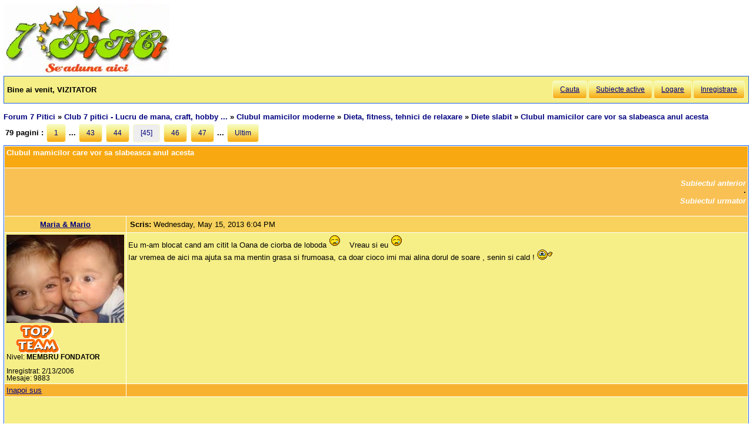

--- FILE ---
content_type: text/html; charset=utf-8
request_url: https://forum.7p.ro/clubul-mamicilor-care-vor-sa-slabeasca-anul-acesta.aspx?g=posts&t=15385&p=45
body_size: 9253
content:
<!DOCTYPE html>
<html xml:lang="ro" lang="ro" xmlns="http://www.w3.org/1999/xhtml"><head><title>
	Clubul mamicilor care vor sa slabeasca anul acesta - Diete slabit  partea a 45-a
</title><link type='text/css' rel='stylesheet' href='https://static.top-solutions.ro/forum/themes/o/theme.css?v=2' /><link rel="preconnect" href="http://static.top-solutions.ro" />
<style>
  nav {clear:both;}
  div.quote{clear:both;}
  .vam {display:-webkit-box;display:-ms-flexbox;display: flex;align-items:center;}
@media (min-width:800px){
  .btn,.tdlast{font-size: .9em !important;}
}
@media all and (max-device-width: 799px) {
  .postheader {white-space:normal!important;}
  body {width: auto;min-width: min-content;max-width: max-content;}
  .message, td.desc {font-size: x-large;}
  td.message a {display: block;overflow: hidden;max-width: 400px;}
  td.UserBox {font-size: larger;}

  table.content tr td.desc span,footer fieldset{display: none;}
  td.navlinks {font-size: 1em;}
  .gt,.gtn,.gta {height: 2em;width: 48px;background-size: contain;display:initial!important}
  .gta{padding-right:48px;}
  .navlinks a,table.content td.smallfont a,td.message a {line-height: 48px;}
  td.desc {padding: 10px;}
  tr.postfooter td span.smallfont{display: block;overflow: hidden;white-space: nowrap;text-overflow: ellipsis;max-width:200px;}

  a.shortlink,tr.post_alt td.message a,tr.post_alt td.message div.innerquote a{display: inline-block;overflow: hidden;white-space:nowrap;text-overflow:ellipsis;max-width:200px;word-break: break-word;}
  td.message div.innerquote img {max-width:200px;padding-right:5px;}
  tr.postheader,tr.header1,tr.header2{font-size: 23px!important;}
  tr.postheader table tr.postheader{font-size: 23px!important;}
  tr.postheader table tr.postheader img{padding-top:5px;padding-bottom:5px;}
  table.content textarea{min-width:300px;}
}

</style>
<!--meta name="viewport" content="width=device-width,initial-scale=1.0"-->
<meta name="viewport" content="width=device-width"/>
<meta http-equiv="Content-Language" content="ro" /><meta content="text/html; charset=UTF-8" http-equiv="Content-Type" /><meta name="robots" content="index,follow" /><link rel="shortcut icon" href="favicon.ico" /><link rel="icon" href="animated_favicon.gif" type="image/gif" /><meta name='keywords' content='forum,copii,sarcina,gravida,nastere,preconceptie,bebelus,doctor,sanatate,femei,mame,parinti' /><meta name='description' content='Eu m-am blocat cand am citit la Oana de ciorba de loboda Vreau si eu Iar vremea de aici ma ajuta sa ma mentin grasa si frumoasa, ca doar cioco imi mai alina dorul de soare , senin si cald ! >Club 7 pitici - Lucru de mana, craft, hobby ... > Diete slabit > Clubul mamicilor care vor sa slabeasca anul acesta - Pagina 44 - ' /><link rel='canonical' href='https://forum.7p.ro/clubul-mamicilor-care-vor-sa-slabeasca-anul-acesta.aspx?g=posts&amp;t=15385&amp;p=45' /><link rel="alternate" type="application/rss+xml" title="diete-slabitclubul-mamicilor-care-vor-sa-slabeasca-anul-acesta (RSS 2.0)" href="clubul-mamicilor-care-vor-sa-slabeasca-anul-acesta.aspx?g=rsstopic&amp;pg=posts&amp;t=15385"  /><meta property='og:title' content='Clubul mamicilor care vor sa slabeasca anul acesta - Diete slabit' /></head>
<body><div id="fb-root"></div>

    
    <div id="divmain" style="padding:0.5em;margin:0;min-width:200px;">
        <div style="height:120px;clear:both;position:relative;display:inline-block;">
            <span itemscope itemtype="https://schema.org/Organization" style="height:280px;"><a loading="lazy" itemprop="url" href='https://forum.7p.ro' title="Forum 7 pitici" ><img loading="lazy" itemprop="logo" src="https://static.top-solutions.ro/images/forum_copii/forum_copii_7_pitici.webp" alt="Forum 7 pitici" width='282px' height='120px'/></a></span>
            
            <span style="width:150px;" ></span>
            
        </div>
        <form name="dForm" method="post" action="" enctype="multipart/form-data" id="dForm">
<div class="aspNetHidden">
<input type="hidden" name="__EVENTTARGET" id="__EVENTTARGET" value="" />
<input type="hidden" name="__EVENTARGUMENT" id="__EVENTARGUMENT" value="" />
<input type="hidden" name="__VIEWSTATE" id="__VIEWSTATE" value="wJDmuBvrnkcUNsVK8mT3B45+MV0CWsI6qnbWC51VnDCiQE68T0NtegYjsN+10uEyAHlf1V1xfEvezMNK5e44pbosimF69zDwMwdI/sh4L3AzLv1w" />
</div>

<script type="text/javascript">
//<![CDATA[
var theForm = document.forms['dForm'];
if (!theForm) {
    theForm = document.dForm;
}
function __doPostBack(eventTarget, eventArgument) {
    if (!theForm.onsubmit || (theForm.onsubmit() != false)) {
        theForm.__EVENTTARGET.value = eventTarget;
        theForm.__EVENTARGUMENT.value = eventArgument;
        theForm.submit();
    }
}
//]]>
</script>


<div class="aspNetHidden">

	<input type="hidden" name="__VIEWSTATEGENERATOR" id="__VIEWSTATEGENERATOR" value="CA0B0334" />
</div><nav class='nav1'><table id='tbltoolbar' width="100%" cellspacing="0" class="content" cellpadding="0"><tr><td style="padding:5px;text-align:left;" ><b>Bine ai venit, VIZITATOR</b></td><td style="padding:5px;text-align:right;vertical-align:middle;" ><a class='btn' rel='nofollow' href="search.aspx?g=search">Cauta</a><a class='btn' href="activetopics.aspx?g=active">Subiecte active</a><a class='btn' rel='nofollow' href="login.aspx?g=login&amp;ReturnUrl=forum-7-pitici.aspx">Logare</a><a class='btn' rel='nofollow' href="register.aspx?g=rules">Inregistrare</a></td></tr></table></nav><br />

<input type="hidden" name="action" id="action" />
<table border="0" cellpadding="0" cellspacing="0" width="100%"><tbody><tr><td>
<a id='top'></a><nav aria-label='breadcrumbs' class="navlinks"  id='Breadcrumbs' itemscope itemtype="http://schema.org/BreadcrumbList"><span itemprop='itemListElement' itemscope itemtype='http://schema.org/ListItem'><meta itemprop='position' content='1'/><a itemprop='item' typeof='WebPage' href="https://forum.7p.ro/"><span itemprop='name'>Forum 7 Pitici</span></a></span>&nbsp;&#187;&nbsp;<span itemprop='itemListElement' itemscope itemtype='http://schema.org/ListItem'><meta itemprop='position' content='2'/><a itemprop='item' typeof='WebPage' href="club-7-pitici---lucru-de-mana-craft-hobby.aspx?g=forum&amp;c=9"><span itemprop='name'>Club 7 pitici - Lucru de mana, craft, hobby ...</span></a></span>&nbsp;&#187;&nbsp;<span itemprop='itemListElement' itemscope itemtype='http://schema.org/ListItem'><meta itemprop='position' content='3'/><a itemprop='item' typeof='WebPage' href="clubul-mamicilor-moderne.aspx?g=topics&amp;f=225"><span itemprop='name'>Clubul mamicilor moderne</span></a></span>&nbsp;&#187;&nbsp;<span itemprop='itemListElement' itemscope itemtype='http://schema.org/ListItem'><meta itemprop='position' content='4'/><a itemprop='item' typeof='WebPage' href="dieta-fitness-tehnici-de-relaxare.aspx?g=topics&amp;f=41"><span itemprop='name'>Dieta, fitness, tehnici de relaxare</span></a></span>&nbsp;&#187;&nbsp;<span itemprop='itemListElement' itemscope itemtype='http://schema.org/ListItem'><meta itemprop='position' content='5'/><a itemprop='item' typeof='WebPage' href="diete-slabit.aspx?g=topics&amp;f=99"><span itemprop='name'>Diete slabit</span></a></span>&nbsp;&#187;&nbsp;<span itemprop='itemListElement' itemscope itemtype='http://schema.org/ListItem'><meta itemprop='position' content='6'/><h1 class="navlinks"><a aria-current='page' itemprop='item' typeof='WebPage' href='#'><span itemprop='name'>Clubul mamicilor care vor sa slabeasca anul acesta</span></a></h1><span></nav></td><td align="right" valign="top"></td></tr></tbody></table>

<table class='command tblnav' cellspacing='0' cellpadding='0' width='100%'>
<tr>
	<td align="left" class="navlinks">79 pagini : <a class="btn" href="clubul-mamicilor-care-vor-sa-slabeasca-anul-acesta.aspx?g=posts&amp;t=15385">1</a> ... <a class="btn" href='clubul-mamicilor-care-vor-sa-slabeasca-anul-acesta.aspx?g=posts&amp;t=15385&amp;p=43'>43</a> <a class="btn" href='clubul-mamicilor-care-vor-sa-slabeasca-anul-acesta.aspx?g=posts&amp;t=15385&amp;p=44'>44</a> <a class='btn' style='background:#eee'>[45]</a> <a class="btn" href='clubul-mamicilor-care-vor-sa-slabeasca-anul-acesta.aspx?g=posts&amp;t=15385&amp;p=46'>46</a> <a class="btn" href='clubul-mamicilor-care-vor-sa-slabeasca-anul-acesta.aspx?g=posts&amp;t=15385&amp;p=47'>47</a> ... <a class="btn" href="clubul-mamicilor-care-vor-sa-slabeasca-anul-acesta.aspx?g=posts&amp;t=15385&amp;p=79">Ultim</a>
    
	</td><td align="right">
    
    </td>
</tr>
</table>

<table class="content" cellspacing="1" cellpadding="0" width="100%" border="0" itemscope itemtype="http://schema.org/UserComments">
<thead>
<tr class="header1"><td colspan="3"><span style="float:right;">

</span>Clubul mamicilor care vor sa slabeasca anul acesta</td></tr>
<tr class="header2">
	<td colspan="3" align="right">
		<a id="Forum1_ctl00_PrevTopic" href="javascript:__doPostBack(&#39;Forum1$ctl00$PrevTopic&#39;,&#39;&#39;)">Subiectul anterior</a>
		&middot;
		<a id="Forum1_ctl00_NextTopic" href="javascript:__doPostBack(&#39;Forum1$ctl00$NextTopic&#39;,&#39;&#39;)">Subiectul urmator</a>
	</td>
</tr>
</thead>
<tbody><tr class='postheader' ><td style='text-align:center;' colspan='2'><a id='m840140' /><b><a itemprop="creator name"href='maria--mario.aspx?g=profile&u=12' >Maria &amp; Mario</a></b></td><td><table cellspacing='0' cellpadding='0' width='100%'><tr class='postheader'><td><b>Scris: </b><span data-itemprop="commentTime">Wednesday, May 15, 2013 6:04 PM</span></td><td align='right'></td></tr></table></td></tr><tr><td class='UserBox' colspan='2'><img loading="lazy" src='/i.ashx?u=12' alt='Avatar' /><br clear="all" /><img loading="lazy" align='left' src="/images/ranks/top_team.gif" alt='Nivel' /><br clear="all" />Nivel: <b>MEMBRU FONDATOR</b><br clear="all" /><br />Inregistrat: 2/13/2006<br />Mesaje: 9883<br /></td><td class='message'><article itemprop="commentText">Eu m-am blocat cand am citit la Oana de ciorba de loboda <img loading="lazy" src="/images/emoticons/001_018_cray.gif" alt="Cray" /> Vreau si eu <img loading="lazy" src="/images/emoticons/001_018_cray.gif" alt="Cray" /> <br />Iar vremea de aici ma ajuta sa ma mentin grasa si frumoasa, ca doar cioco imi mai alina dorul de soare , senin si cald ! <img loading="lazy" src="/images/emoticons/001_022_bye2.gif" alt="Bye2" /> </article></td></tr><tr class='postfooter'><td colspan='2'><a href='javascript:scroll(0,0)' >Inapoi sus</a></td><td><tr><td colspan='3'><center><aside class="adslot_1" style="display:block;height:280px;text-align:center;max-width:800px;">
  <ins name="adsbygoogle" class="adsbygoogle"
       style="display:block;height:280px;"
       data-ad-client="ca-pub-6312192266577000"
       data-ad-slot="2916442584"
       data-ad-format="auto"
       data-full-width-responsive="true"></ins>
</aside>
</center></td></tr><tr class='postheader' ><td style='text-align:center;' colspan='2'><a id='m840152' /><b><a itemprop="creator name"href='oanamaria.aspx?g=profile&u=5551' >oanamaria</a></b></td><td><table cellspacing='0' cellpadding='0' width='100%'><tr class='postheader'><td><b>Scris: </b><span data-itemprop="commentTime">Wednesday, May 15, 2013 11:57 PM</span></td><td align='right'></td></tr></table></td></tr><tr class="post_alt"><td class='UserBox' colspan='2'><img loading="lazy" src='/i.ashx?u=5551' alt='Avatar' /><br clear="all" /><img loading="lazy" align='left' src="/images/ranks/Rubin.gif" alt='Nivel' /><br clear="all" />Nivel: <b style="color:magenta;">RUBIN</b><br clear="all" /><br />Inregistrat: 4/22/2009<br />Mesaje: 20813<br /></td><td class='message'><article itemprop="commentText">Onito fac si maine o ciorba de loboda asa ca esti invitata mea si am si cioco dark 99% si Soare cat cuprinde .<br />Si eu m-am refugiat de multe ori in placeri culinare cand am fost trista,dr si cand am fost in culmea fericirii ,deci papa de suparare si papa de fericire ,deci papa in orice conditie.<br />Ce sa zic e 1noaptea si-mi cam ghiortaie matele si dau cu apa pentru hidratare .<br />Ma surprinde dupa cum v-am mai zis ca la cina nu mai simt nevoia sa mananc ca inainte cum venea seara ma apuca disperarea de foame ,la cina am servit un iaurtel acru rau mi s-a parut de abia l-am mancat si pe asta .<br />In schimb rezist cam greu capsunilor si cireselor as manca mai mult decat trebuie asa de placerea gustului .<br />Vineri fac o saptamana de regim si ma voi cantari sa vad ce s-a intamplat .</article></td></tr><tr class='postfooter'><td colspan='2'><a href='javascript:scroll(0,0)' >Inapoi sus</a></td><td><tr><td colspan='3'><center><aside class="adslot_1" style="display:block;height:280px;text-align:center;max-width:800px;">
  <ins name="adsbygoogle" class="adsbygoogle"
       style="display:block;height:280px;"
       data-ad-client="ca-pub-6312192266577000"
       data-ad-slot="2916442584"
       data-ad-format="auto"
       data-full-width-responsive="true"></ins>
</aside>
</center></td></tr><tr class='postheader' ><td style='text-align:center;' colspan='2'><a id='m840166' /><b><a itemprop="creator name"href='tatyks.aspx?g=profile&u=55' >TatyKS</a></b></td><td><table cellspacing='0' cellpadding='0' width='100%'><tr class='postheader'><td><b>Scris: </b><span data-itemprop="commentTime">Thursday, May 16, 2013 8:48 AM</span></td><td align='right'></td></tr></table></td></tr><tr><td class='UserBox' colspan='2'><img loading="lazy" src='/i.ashx?u=55' alt='Avatar' /><br clear="all" /><img loading="lazy" align='left' src="/images/ranks/top_team.gif" alt='Nivel' /><br clear="all" />Nivel: <b>MEMBRU FONDATOR</b><br clear="all" /><br />Inregistrat: 3/1/2006<br />Mesaje: 7513<br /></td><td class='message'><article itemprop="commentText"><div class='quote'><b>Fluturas wrote:</b><div class='innerquote'>multumesc mult fetelor.intr-adevar e mai usor in doi ca ne ajutam...si mai ales nu il mai vad seara mancand bine.continuam...<br /></div></div><br /><br />Asta-i partea cea mai dureroasa cand vrem sa tinem o cura <img loading="lazy" src="/images/emoticons/001_014_lol.gif" alt="Lol" /> ... in doi e mult mai usor<img loading="lazy" src="/images/emoticons/001_006_Cheekkiss.gif" alt="Cheek Kiss" /> .<br /><br /><br /><strong>Oana</strong>, pupici cu muuult soare de la noi<img loading="lazy" src="/images/emoticons/001_006_Cheekkiss.gif" alt="Cheek Kiss" /> <img loading="lazy" src="/images/emoticons/hearts.gif" alt="hearts" />  ! <br /><br />Oanamaria , spor la slabit in continuare ... startul este foarte bun - 2kg<img loading="lazy" src="/images/emoticons/001_013_bravo.gif" alt="Bravoo" /> </article></td></tr><tr class='postfooter'><td colspan='2'><a href='javascript:scroll(0,0)' >Inapoi sus</a></td><td><tr><td colspan='3'><center><aside class="adslot_1" style="display:block;height:280px;text-align:center;max-width:800px;">
  <ins name="adsbygoogle" class="adsbygoogle"
       style="display:block;height:280px;"
       data-ad-client="ca-pub-6312192266577000"
       data-ad-slot="2916442584"
       data-ad-format="auto"
       data-full-width-responsive="true"></ins>
</aside>
</center></td></tr><tr class='postheader' ><td style='text-align:center;' colspan='2'><a id='m840179' /><b><a itemprop="creator name"href='adrianac.aspx?g=profile&u=5' >AdrianaC</a></b></td><td><table cellspacing='0' cellpadding='0' width='100%'><tr class='postheader'><td><b>Scris: </b><span data-itemprop="commentTime">Thursday, May 16, 2013 12:04 PM</span></td><td align='right'></td></tr></table></td></tr><tr class="post_alt"><td class='UserBox' colspan='2'><img loading="lazy" src='https://forum.7p.ro//images/avatars/Septembrie_2008/1146b.gif' alt='Avatar' /><br clear="all" />Nivel: <b><i>ALBA CA ZAPADA</i></b><br clear="all" /><br />Inregistrat: 2/12/2006<br />Mesaje: 17909<br /></td><td class='message'><article itemprop="commentText">Revin si eu pe aici, dupa muuult timp de absentare... N-am avut cu ce sa ma mai laud... am dat dintr-o problema in alta, si am clacat si am scapat in dulciuri, in mancare...<br /><br />Acum am 78.9kg...<br /><br />Sper de luni sa reusesc sa incep din nou...</article></td></tr><tr class='postfooter'><td colspan='2'><a href='javascript:scroll(0,0)' >Inapoi sus</a></td><td></td></tr><tr class='postsep'><td colspan='3'></td></tr><tr class='postheader' ><td style='text-align:center;' colspan='2'><a id='m840183' /><b><a itemprop="creator name"href='oanamaria.aspx?g=profile&u=5551' >oanamaria</a></b></td><td><table cellspacing='0' cellpadding='0' width='100%'><tr class='postheader'><td><b>Scris: </b><span data-itemprop="commentTime">Thursday, May 16, 2013 12:24 PM</span></td><td align='right'></td></tr></table></td></tr><tr><td class='UserBox' colspan='2'><img loading="lazy" src='/i.ashx?u=5551' alt='Avatar' /><br clear="all" /><img loading="lazy" align='left' src="/images/ranks/Rubin.gif" alt='Nivel' /><br clear="all" />Nivel: <b style="color:magenta;">RUBIN</b><br clear="all" /><br />Inregistrat: 4/22/2009<br />Mesaje: 20813<br /></td><td class='message'><article itemprop="commentText">Adriana vreau si eu 79 .E greu cand nu ai starea psihica buna ca n-ai cum sa tii regim.Eu cand nu sunt ok refulez in placeri culinare din pacate .<br />Pana luni relaxeaza-te si apoi din nou pe baricade .Vad ca tu ai si un tel cu foarte multe Kg de dat jos .<br />Eu o iau din aproape in aproape -10 ca sa fiu bine ,si daca vreau mofturi si s afiu superbine ar mai fi nevoie de vreo 5kg in minus pe nlanga astea 10 .<img loading="lazy" src="/images/emoticons/001_004_BigLaugh.gif" alt="Big Laugh" /> </article></td></tr><tr class='postfooter'><td colspan='2'><a href='javascript:scroll(0,0)' >Inapoi sus</a></td><td></td></tr><tr class='postsep'><td colspan='3'></td></tr><tr class='postheader' ><td style='text-align:center;' colspan='2'><a id='m840191' /><b><a itemprop="creator name"href='fluturas.aspx?g=profile&u=378' >Fluturas</a></b></td><td><table cellspacing='0' cellpadding='0' width='100%'><tr class='postheader'><td><b>Scris: </b><span data-itemprop="commentTime">Thursday, May 16, 2013 2:00 PM</span></td><td align='right'></td></tr></table></td></tr><tr class="post_alt"><td class='UserBox' colspan='2'><img loading="lazy" src='/i.ashx?u=378' alt='Avatar' /><br clear="all" />Nivel: <b><em>Maestru</em></b><br clear="all" /><br />Inregistrat: 11/22/2006<br />Mesaje: 9778<br /></td><td class='message'><article itemprop="commentText"><div class='quote'><b>taty wrote:</b><div class='innerquote'><br /><br />Asta-i partea cea mai dureroasa cand vrem sa tinem o cura <img loading="lazy" src="/images/emoticons/001_014_lol.gif" alt="Lol" /> ... in doi e mult mai usor<img loading="lazy" src="/images/emoticons/001_006_Cheekkiss.gif" alt="Cheek Kiss" /> .<br /></div></div><br /><br />da,stiuuuuu.in martie il aveam de ispita.aproape zilnic venea la mine &quot;hai,draga,mananca si tu...un pic nu face nimic rau&quot;<br /><br /><strong>oana</strong> si pe timp urat se poate.e un frig si la noi....si innorat,ieri toata ziua a ploaut...vreau si eu caldura<br /><br /><strong>oanamaria</strong>,spor in continuare</article></td></tr><tr class='postfooter'><td colspan='2'><a href='javascript:scroll(0,0)' >Inapoi sus</a></td><td></td></tr><tr class='postsep'><td colspan='3'></td></tr><tr class='postheader' ><td style='text-align:center;' colspan='2'><a id='m840210' /><b><a itemprop="creator name"href='carla.aspx?g=profile&u=647' >carla </a></b></td><td><table cellspacing='0' cellpadding='0' width='100%'><tr class='postheader'><td><b>Scris: </b><span data-itemprop="commentTime">Thursday, May 16, 2013 7:35 PM</span></td><td align='right'></td></tr></table></td></tr><tr><td class='UserBox' colspan='2'><img loading="lazy" src='/i.ashx?u=647' alt='Avatar' /><br clear="all" /><img loading="lazy" align='left' src="/images/ranks/emerald1.gif" alt='Nivel' /><br clear="all" />Nivel: <b style="color:green;">SMARALD</b><br clear="all" /><br />Inregistrat: 2/8/2007<br />Mesaje: 14165<br /></td><td class='message'><article itemprop="commentText">Ma inscriu si eu pe lista,nu mi-s bune hainele de anul trecut,m-am ingrasat!!!!Dulciurile!</article></td></tr><tr class='postfooter'><td colspan='2'><a href='javascript:scroll(0,0)' >Inapoi sus</a></td><td></td></tr><tr class='postsep'><td colspan='3'></td></tr><tr class='postheader' ><td style='text-align:center;' colspan='2'><a id='m840221' /><b><a itemprop="creator name"href='marivic.aspx?g=profile&u=1326' >marivic</a></b></td><td><table cellspacing='0' cellpadding='0' width='100%'><tr class='postheader'><td><b>Scris: </b><span data-itemprop="commentTime">Thursday, May 16, 2013 8:41 PM</span></td><td align='right'></td></tr></table></td></tr><tr class="post_alt"><td class='UserBox' colspan='2'><img loading="lazy" src='/i.ashx?u=1326' alt='Avatar' /><br clear="all" /><img loading="lazy" align='left' src="/images/ranks/emerald1.gif" alt='Nivel' /><br clear="all" />Nivel: <b style="color:green;">SMARALD</b><br clear="all" /><br />Inregistrat: 8/10/2007<br />Mesaje: 13449<br /></td><td class='message'><article itemprop="commentText">Eu,seara am 58,200 kg si dimineata 57,700. <img loading="lazy" src="/images/emoticons/banghead.gif" alt="banghead" /> Nu ca o iau razna<img loading="lazy" src="/images/emoticons/toanerele.gif" alt="toanerele" /> .....Stagnez,stagnez,stagnez.....dar simt ca-mi cad inelele de pe degete,pantalonii de blugi imi cad pe solduri,ii simt lalai pe mine,....cred ca nu e bun cantarul...<img loading="lazy" src="/images/emoticons/banghead.gif" alt="banghead" /> </article></td></tr><tr class='postfooter'><td colspan='2'><a href='javascript:scroll(0,0)' >Inapoi sus</a></td><td></td></tr><tr class='postsep'><td colspan='3'></td></tr><tr class='postheader' ><td style='text-align:center;' colspan='2'><a id='m840230' /><b><a itemprop="creator name"href='miriam.aspx?g=profile&u=5732' >miriam</a></b></td><td><table cellspacing='0' cellpadding='0' width='100%'><tr class='postheader'><td><b>Scris: </b><span data-itemprop="commentTime">Thursday, May 16, 2013 9:54 PM</span></td><td align='right'></td></tr></table></td></tr><tr><td class='UserBox' colspan='2'><img loading="lazy" src='/i.ashx?u=5732' alt='Avatar' /><br clear="all" /><img loading="lazy" align='left' src="/images/ranks/5.gif" alt='Nivel' /><br clear="all" />Nivel: Avansat<br clear="all" /><br />Inregistrat: 5/17/2009<br />Mesaje: 4992<br /></td><td class='message'><article itemprop="commentText">Santeti ambitioase, bravo voua<img loading="lazy" src="/images/emoticons/001_012_clapinghands.gif" alt="Clap" /> </article></td></tr><tr class='postfooter'><td colspan='2'><a href='javascript:scroll(0,0)' >Inapoi sus</a></td><td></td></tr><tr class='postsep'><td colspan='3'></td></tr><tr class='postheader' ><td style='text-align:center;' colspan='2'><a id='m840233' /><b><a itemprop="creator name"href='oanamaria.aspx?g=profile&u=5551' >oanamaria</a></b></td><td><table cellspacing='0' cellpadding='0' width='100%'><tr class='postheader'><td><b>Scris: </b><span data-itemprop="commentTime">Friday, May 17, 2013 7:13 AM</span></td><td align='right'></td></tr></table></td></tr><tr class="post_alt"><td class='UserBox' colspan='2'><img loading="lazy" src='/i.ashx?u=5551' alt='Avatar' /><br clear="all" /><img loading="lazy" align='left' src="/images/ranks/Rubin.gif" alt='Nivel' /><br clear="all" />Nivel: <b style="color:magenta;">RUBIN</b><br clear="all" /><br />Inregistrat: 4/22/2009<br />Mesaje: 20813<br /></td><td class='message'><article itemprop="commentText">Dupa o saptamana de dieta am slabit fix 2kg ceea ce e minunat ca dr.imi spusese ca ritmul e de 1kg pe sapt.<br /><br /></article></td></tr><tr class='postfooter'><td colspan='2'><a href='javascript:scroll(0,0)' >Inapoi sus</a></td><td></td></tr><tr class='postsep'><td colspan='3'></td></tr><tr class='postheader' ><td style='text-align:center;' colspan='2'><a id='m840240' /><b><a itemprop="creator name"href='tatyks.aspx?g=profile&u=55' >TatyKS</a></b></td><td><table cellspacing='0' cellpadding='0' width='100%'><tr class='postheader'><td><b>Scris: </b><span data-itemprop="commentTime">Friday, May 17, 2013 7:54 AM</span></td><td align='right'></td></tr></table></td></tr><tr><td class='UserBox' colspan='2'><img loading="lazy" src='/i.ashx?u=55' alt='Avatar' /><br clear="all" /><img loading="lazy" align='left' src="/images/ranks/top_team.gif" alt='Nivel' /><br clear="all" />Nivel: <b>MEMBRU FONDATOR</b><br clear="all" /><br />Inregistrat: 3/1/2006<br />Mesaje: 7513<br /></td><td class='message'><article itemprop="commentText"><div class='quote'><b>oanamaria wrote:</b><div class='innerquote'>Dupa o saptamana de dieta am slabit fix 2kg ceea ce e minunat ca dr.imi spusese ca ritmul e de 1kg pe sapt.<br /><br /></div></div><br /><br /><img loading="lazy" src="/images/emoticons/001_013_bravo.gif" alt="Bravoo" /> Multa ambitie in continuare <img loading="lazy" src="/images/emoticons/001_007_DistanceKiss.gif" alt="DistanceKiss" /> .<br /><br /><br />Mari, nu te mai stresa pentru cateva 100 de g , astea nu se vad . E si normal sa fie asa ... tu trebuie sa te cantaresti doar dimineata 1/ pe saptamana <img loading="lazy" src="/images/emoticons/001_006_Cheekkiss.gif" alt="Cheek Kiss" /> /<br /><br /><br />Adriana, succes !<img loading="lazy" src="/images/emoticons/pupici.gif" alt="pupici" /> </article></td></tr><tr class='postfooter'><td colspan='2'><a href='javascript:scroll(0,0)' >Inapoi sus</a></td><td></td></tr><tr class='postsep'><td colspan='3'></td></tr><tr class='postheader' ><td style='text-align:center;' colspan='2'><a id='m840256' /><b><a itemprop="creator name"href='roxinthya.aspx?g=profile&u=7143' >roxinthya</a></b></td><td><table cellspacing='0' cellpadding='0' width='100%'><tr class='postheader'><td><b>Scris: </b><span data-itemprop="commentTime">Friday, May 17, 2013 8:40 AM</span></td><td align='right'></td></tr></table></td></tr><tr class="post_alt"><td class='UserBox' colspan='2'><img loading="lazy" src='/i.ashx?u=7143' alt='Avatar' /><br clear="all" /><img loading="lazy" align='left' src="/images/ranks/5.gif" alt='Nivel' /><br clear="all" />Nivel: <b><em>Senior</em></b><br clear="all" /><br />Inregistrat: 11/10/2009<br />Mesaje: 7238<br /></td><td class='message'><article itemprop="commentText">Oana felicitari - imi place ambitia ta - trimite-mi si mie putina!<img loading="lazy" src="/images/emoticons/001_009_Hilarious.gif" alt="Hilar" /> </article></td></tr><tr class='postfooter'><td colspan='2'><a href='javascript:scroll(0,0)' >Inapoi sus</a></td><td></td></tr><tr class='postsep'><td colspan='3'></td></tr><tr class='postheader' ><td style='text-align:center;' colspan='2'><a id='m840259' /><b><a itemprop="creator name"href='taki.aspx?g=profile&u=14' >taki</a></b></td><td><table cellspacing='0' cellpadding='0' width='100%'><tr class='postheader'><td><b>Scris: </b><span data-itemprop="commentTime">Friday, May 17, 2013 9:25 AM</span></td><td align='right'></td></tr></table></td></tr><tr><td class='UserBox' colspan='2'><img loading="lazy" src='/i.ashx?u=14' alt='Avatar' /><br clear="all" /><img loading="lazy" align='left' src="/images/ranks/emerald1.gif" alt='Nivel' /><br clear="all" />Nivel: <b style="color:green;">SMARALD</b><br clear="all" /><br />Inregistrat: 2/13/2006<br />Mesaje: 13501<br /></td><td class='message'><article itemprop="commentText">hehe, sa ma inscriu si eu <img loading="lazy" src="/images/emoticons/ras.gif" alt="ras" /> <img loading="lazy" src="/images/emoticons/campfire.gif" alt="campfire" /> </article></td></tr><tr class='postfooter'><td colspan='2'><a href='javascript:scroll(0,0)' >Inapoi sus</a></td><td></td></tr><tr class='postsep'><td colspan='3'></td></tr><tr class='postheader' ><td style='text-align:center;' colspan='2'><a id='m840275' /><b><a itemprop="creator name"href='marivic.aspx?g=profile&u=1326' >marivic</a></b></td><td><table cellspacing='0' cellpadding='0' width='100%'><tr class='postheader'><td><b>Scris: </b><span data-itemprop="commentTime">Friday, May 17, 2013 12:44 PM</span></td><td align='right'></td></tr></table></td></tr><tr class="post_alt"><td class='UserBox' colspan='2'><img loading="lazy" src='/i.ashx?u=1326' alt='Avatar' /><br clear="all" /><img loading="lazy" align='left' src="/images/ranks/emerald1.gif" alt='Nivel' /><br clear="all" />Nivel: <b style="color:green;">SMARALD</b><br clear="all" /><br />Inregistrat: 8/10/2007<br />Mesaje: 13449<br /></td><td class='message'><article itemprop="commentText">TAKI <img loading="lazy" src="/images/emoticons/001_006_Cheekkiss.gif" alt="Cheek Kiss" /> <img loading="lazy" src="/images/emoticons/topai.gif" alt="topai" /> <img loading="lazy" src="/images/emoticons/majoreta.gif" alt="majoreta" /> <img loading="lazy" src="/images/emoticons/topai.gif" alt="topai" /> </article></td></tr><tr class='postfooter'><td colspan='2'><a href='javascript:scroll(0,0)' >Inapoi sus</a></td><td></td></tr><tr class='postsep'><td colspan='3'></td></tr><tr class='postheader' ><td style='text-align:center;' colspan='2'><a id='m840278' /><b><a itemprop="creator name"href='marmita.aspx?g=profile&u=1494' >marmita</a></b></td><td><table cellspacing='0' cellpadding='0' width='100%'><tr class='postheader'><td><b>Scris: </b><span data-itemprop="commentTime">Friday, May 17, 2013 1:12 PM</span></td><td align='right'></td></tr></table></td></tr><tr><td class='UserBox' colspan='2'><img loading="lazy" align='left' src="/images/ranks/5.gif" alt='Nivel' /><br clear="all" />Nivel: Avansat<br clear="all" /><br />Inregistrat: 9/11/2007<br />Mesaje: 1349<br /></td><td class='message'><article itemprop="commentText">Si eu stagnez la 71,400 Kg</article></td></tr><tr class='postfooter'><td colspan='2'><a href='javascript:scroll(0,0)' >Inapoi sus</a></td><td></td></tr><tr class='postsep'><td colspan='3'></td></tr><tr class="header2">
<td colspan="3">Utilizatori in acelasi subiect</td>
</tr>
<tr>
<td class='desc' colspan="3">
</td></tr></tbody></table>
<table class="command tblnav" cellspacing="0" cellpadding="0" width="100%"><tbody><tr>
    <td align="left" class="navlinks">79 pagini : <a class="btn" href="clubul-mamicilor-care-vor-sa-slabeasca-anul-acesta.aspx?g=posts&amp;t=15385">1</a> ... <a class="btn" href='clubul-mamicilor-care-vor-sa-slabeasca-anul-acesta.aspx?g=posts&amp;t=15385&amp;p=43'>43</a> <a class="btn" href='clubul-mamicilor-care-vor-sa-slabeasca-anul-acesta.aspx?g=posts&amp;t=15385&amp;p=44'>44</a> <a class='btn' style='background:#eee'>[45]</a> <a class="btn" href='clubul-mamicilor-care-vor-sa-slabeasca-anul-acesta.aspx?g=posts&amp;t=15385&amp;p=46'>46</a> <a class="btn" href='clubul-mamicilor-care-vor-sa-slabeasca-anul-acesta.aspx?g=posts&amp;t=15385&amp;p=47'>47</a> ... <a class="btn" href="clubul-mamicilor-care-vor-sa-slabeasca-anul-acesta.aspx?g=posts&amp;t=15385&amp;p=79">Ultim</a>
    
	</td><td align="right">
    
</td></tr></tbody></table>
<table cellspacing='0' cellpadding='0' width="100%">

<tr>
	<td class="smallfont" style="text-align:right;"><b> NU poti </b> posta subiecte noi in acest forum.
<br />
<b> NU poti </b> raspunde la subiecte in acest forum.
<br />
<b> NU poti </b> sterge postari in acest forum.
<br />
<b> Nu poti </b> edita postari in acest forum.
<br />
<b> Nu poti </b> crea sondaje in acest forum.
<br />
<b> Nu poti </b> vota in sondaj in acest forum.
<br />
</td>
</tr>
</table>

</form>
        <footer>
<br />

<center>
  <a href="/Forum-discutii-despre-copii---7-Pitici.aspx?g=rsstopic&amp;pg=forum">Main Forum Rss Feed</a>
</center>
<br />
<table style="font-size:0.8em;color:Black;margin:0px auto">
<tr><td>&copy; 2006-2021 <a href='https://www.7p.ro' title='7 Pitici - Comunitatea de mamici'>7 Pitici</a>.Toate drepturile rezervate.<br />Toate imaginile, textele sau alte materiale prezentate pe site sunt proprietatea 7p.ro si nu pot fi preluate fara acord scris.<br />Daca vreti sa aflati despre <a href='https://www.7p.ro/default.aspx?PageID=1612'>cookies</a>,GDPR si Confidentialitatea datelor cu caracter personal, va rugam sa consultati <a href='https://forum.7p.ro/REGULAMENT.aspx?g=posts&amp;t=102' rel="nofollow">Termenii si conditiile de utilizare</a> a site-ului.<br />Daca ai intrebari sau sugestii, scrie-ne la adresa <a href='mailto:contact@7p.ro'>contact@7p.ro</a>.
</td></tr>
</table></footer>
<script async="async" type="text/javascript" src='/yaf.js?v10'></script>
    </div>
</body></html>

--- FILE ---
content_type: text/html; charset=utf-8
request_url: https://www.google.com/recaptcha/api2/aframe
body_size: 265
content:
<!DOCTYPE HTML><html><head><meta http-equiv="content-type" content="text/html; charset=UTF-8"></head><body><script nonce="Q61nMZvbCI-8rZMhQutKyg">/** Anti-fraud and anti-abuse applications only. See google.com/recaptcha */ try{var clients={'sodar':'https://pagead2.googlesyndication.com/pagead/sodar?'};window.addEventListener("message",function(a){try{if(a.source===window.parent){var b=JSON.parse(a.data);var c=clients[b['id']];if(c){var d=document.createElement('img');d.src=c+b['params']+'&rc='+(localStorage.getItem("rc::a")?sessionStorage.getItem("rc::b"):"");window.document.body.appendChild(d);sessionStorage.setItem("rc::e",parseInt(sessionStorage.getItem("rc::e")||0)+1);localStorage.setItem("rc::h",'1769074454541');}}}catch(b){}});window.parent.postMessage("_grecaptcha_ready", "*");}catch(b){}</script></body></html>